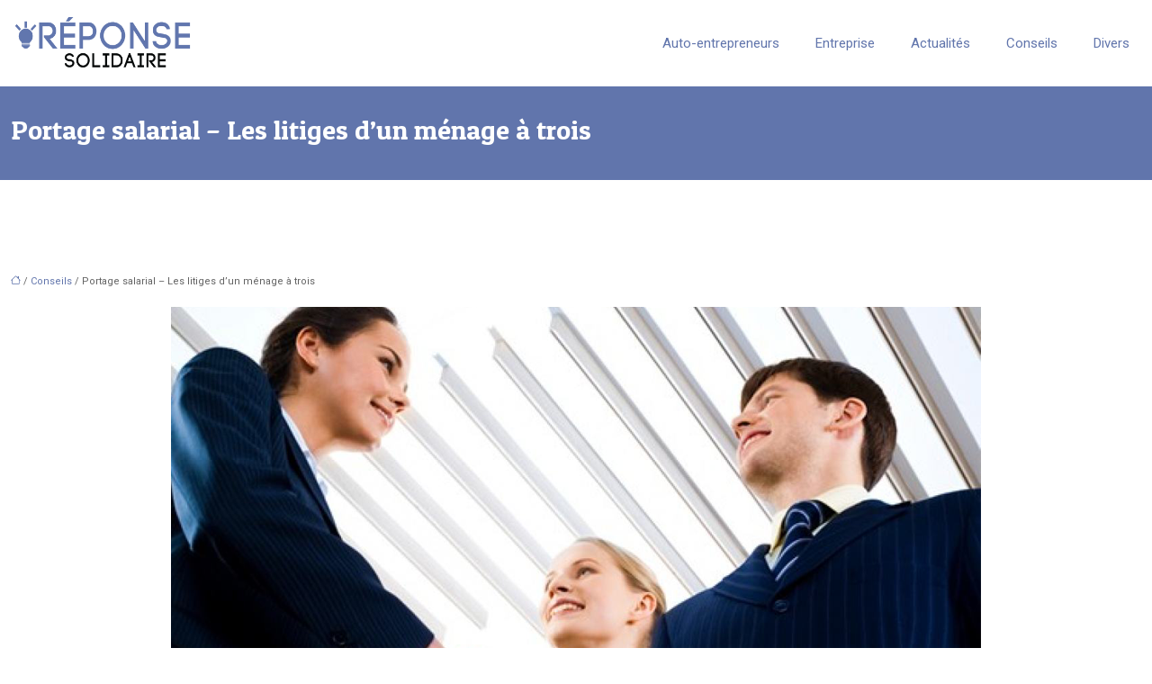

--- FILE ---
content_type: text/html; charset=UTF-8
request_url: https://www.reponsesolidaire.fr/portage-salarial-les-litiges-dun-menage-a-trois/
body_size: 11641
content:
<!DOCTYPE html>
<html lang="fr-FR">
<head>
<meta charset="UTF-8" />
<meta name="viewport" content="width=device-width">
<link rel="shortcut icon" href="/wp-content/uploads/2016/03/favicon.png" />
<script type="application/ld+json">
{
    "@context": "https://schema.org",
    "@graph": [
        {
            "@type": "WebSite",
            "@id": "https://www.reponsesolidaire.fr#website",
            "url": "https://www.reponsesolidaire.fr",
            "name": "Reponse solidaire",
            "inLanguage": "fr-FR",
            "publisher": {
                "@id": "https://www.reponsesolidaire.fr#organization"
            }
        },
        {
            "@type": "Organization",
            "@id": "https://www.reponsesolidaire.fr#organization",
            "name": "Reponse solidaire",
            "url": "https://www.reponsesolidaire.fr",
            "logo": {
                "@type": "ImageObject",
                "@id": "https://www.reponsesolidaire.fr#logo",
                "url": "https://www.reponsesolidaire.fr/wp-content/uploads/2016/03/logo-taille-2-1.png"
            }
        },
        {
            "@type": "Person",
            "@id": "https://www.reponsesolidaire.fr/author/Repons@solid75#person",
            "name": "reponssolid",
            "jobTitle": "Rédaction Web",
            "url": "https://www.reponsesolidaire.fr/author/Repons@solid75",
            "worksFor": {
                "@id": "https://www.reponsesolidaire.fr#organization"
            },
            "image": {
                "@type": "ImageObject",
                "url": ""
            }
        },
        {
            "@type": "WebPage",
            "@id": "https://www.reponsesolidaire.fr/portage-salarial-les-litiges-dun-menage-a-trois/#webpage",
            "url": "https://www.reponsesolidaire.fr/portage-salarial-les-litiges-dun-menage-a-trois/",
            "isPartOf": {
                "@id": "https://www.reponsesolidaire.fr#website"
            },
            "breadcrumb": {
                "@id": "https://www.reponsesolidaire.fr/portage-salarial-les-litiges-dun-menage-a-trois/#breadcrumb"
            },
            "inLanguage": "fr_FR",
            "primaryImageOfPage": {
                "@id": "https://www.reponsesolidaire.fr/wp-content/uploads/2016/02/Portage-salarial-–-Les-litiges-d’un-ménage-à-trois.png"
            }
        },
        {
            "@type": "Article",
            "@id": "https://www.reponsesolidaire.fr/portage-salarial-les-litiges-dun-menage-a-trois/#article",
            "headline": "Portage salarial – Les litiges d’un ménage à trois",
            "mainEntityOfPage": {
                "@id": "https://www.reponsesolidaire.fr/portage-salarial-les-litiges-dun-menage-a-trois/#webpage"
            },
            "image": {
                "@type": "ImageObject",
                "@id": "https://www.reponsesolidaire.fr/wp-content/uploads/2016/02/Portage-salarial-–-Les-litiges-d’un-ménage-à-trois.png",
                "url": "https://www.reponsesolidaire.fr/wp-content/uploads/2016/02/Portage-salarial-–-Les-litiges-d’un-ménage-à-trois.png",
                "width": 900,
                "height": 400,
                "alt": "– Les litiges d’un ménage à trois"
            },
            "wordCount": 853,
            "isAccessibleForFree": true,
            "articleSection": [
                "Conseils"
            ],
            "datePublished": "2016-02-29T13:49:55+00:00",
            "author": {
                "@id": "https://www.reponsesolidaire.fr/author/Repons@solid75#person"
            },
            "publisher": {
                "@id": "https://www.reponsesolidaire.fr#organization"
            },
            "inLanguage": "fr-FR"
        },
        {
            "@type": "BreadcrumbList",
            "@id": "https://www.reponsesolidaire.fr/portage-salarial-les-litiges-dun-menage-a-trois/#breadcrumb",
            "itemListElement": [
                {
                    "@type": "ListItem",
                    "position": 1,
                    "name": "Accueil",
                    "item": "https://www.reponsesolidaire.fr/"
                },
                {
                    "@type": "ListItem",
                    "position": 2,
                    "name": "Conseils",
                    "item": "https://www.reponsesolidaire.fr/conseils/"
                },
                {
                    "@type": "ListItem",
                    "position": 3,
                    "name": "Portage salarial – Les litiges d’un ménage à trois",
                    "item": "https://www.reponsesolidaire.fr/portage-salarial-les-litiges-dun-menage-a-trois/"
                }
            ]
        }
    ]
}</script>
<meta name='robots' content='max-image-preview:large' />
<title>Le portage salarial est plébiscité par plusieurs sociétés</title><meta name="description" content="Le portage salarial est plébiscité par plusieurs sociétés. Près d’un tiers des salariés français souhaitent créer leur propre entreprise pour être plus autonomes.
"><link rel="alternate" title="oEmbed (JSON)" type="application/json+oembed" href="https://www.reponsesolidaire.fr/wp-json/oembed/1.0/embed?url=https%3A%2F%2Fwww.reponsesolidaire.fr%2Fportage-salarial-les-litiges-dun-menage-a-trois%2F" />
<link rel="alternate" title="oEmbed (XML)" type="text/xml+oembed" href="https://www.reponsesolidaire.fr/wp-json/oembed/1.0/embed?url=https%3A%2F%2Fwww.reponsesolidaire.fr%2Fportage-salarial-les-litiges-dun-menage-a-trois%2F&#038;format=xml" />
<style id='wp-img-auto-sizes-contain-inline-css' type='text/css'>
img:is([sizes=auto i],[sizes^="auto," i]){contain-intrinsic-size:3000px 1500px}
/*# sourceURL=wp-img-auto-sizes-contain-inline-css */
</style>
<style id='wp-block-library-inline-css' type='text/css'>
:root{--wp-block-synced-color:#7a00df;--wp-block-synced-color--rgb:122,0,223;--wp-bound-block-color:var(--wp-block-synced-color);--wp-editor-canvas-background:#ddd;--wp-admin-theme-color:#007cba;--wp-admin-theme-color--rgb:0,124,186;--wp-admin-theme-color-darker-10:#006ba1;--wp-admin-theme-color-darker-10--rgb:0,107,160.5;--wp-admin-theme-color-darker-20:#005a87;--wp-admin-theme-color-darker-20--rgb:0,90,135;--wp-admin-border-width-focus:2px}@media (min-resolution:192dpi){:root{--wp-admin-border-width-focus:1.5px}}.wp-element-button{cursor:pointer}:root .has-very-light-gray-background-color{background-color:#eee}:root .has-very-dark-gray-background-color{background-color:#313131}:root .has-very-light-gray-color{color:#eee}:root .has-very-dark-gray-color{color:#313131}:root .has-vivid-green-cyan-to-vivid-cyan-blue-gradient-background{background:linear-gradient(135deg,#00d084,#0693e3)}:root .has-purple-crush-gradient-background{background:linear-gradient(135deg,#34e2e4,#4721fb 50%,#ab1dfe)}:root .has-hazy-dawn-gradient-background{background:linear-gradient(135deg,#faaca8,#dad0ec)}:root .has-subdued-olive-gradient-background{background:linear-gradient(135deg,#fafae1,#67a671)}:root .has-atomic-cream-gradient-background{background:linear-gradient(135deg,#fdd79a,#004a59)}:root .has-nightshade-gradient-background{background:linear-gradient(135deg,#330968,#31cdcf)}:root .has-midnight-gradient-background{background:linear-gradient(135deg,#020381,#2874fc)}:root{--wp--preset--font-size--normal:16px;--wp--preset--font-size--huge:42px}.has-regular-font-size{font-size:1em}.has-larger-font-size{font-size:2.625em}.has-normal-font-size{font-size:var(--wp--preset--font-size--normal)}.has-huge-font-size{font-size:var(--wp--preset--font-size--huge)}.has-text-align-center{text-align:center}.has-text-align-left{text-align:left}.has-text-align-right{text-align:right}.has-fit-text{white-space:nowrap!important}#end-resizable-editor-section{display:none}.aligncenter{clear:both}.items-justified-left{justify-content:flex-start}.items-justified-center{justify-content:center}.items-justified-right{justify-content:flex-end}.items-justified-space-between{justify-content:space-between}.screen-reader-text{border:0;clip-path:inset(50%);height:1px;margin:-1px;overflow:hidden;padding:0;position:absolute;width:1px;word-wrap:normal!important}.screen-reader-text:focus{background-color:#ddd;clip-path:none;color:#444;display:block;font-size:1em;height:auto;left:5px;line-height:normal;padding:15px 23px 14px;text-decoration:none;top:5px;width:auto;z-index:100000}html :where(.has-border-color){border-style:solid}html :where([style*=border-top-color]){border-top-style:solid}html :where([style*=border-right-color]){border-right-style:solid}html :where([style*=border-bottom-color]){border-bottom-style:solid}html :where([style*=border-left-color]){border-left-style:solid}html :where([style*=border-width]){border-style:solid}html :where([style*=border-top-width]){border-top-style:solid}html :where([style*=border-right-width]){border-right-style:solid}html :where([style*=border-bottom-width]){border-bottom-style:solid}html :where([style*=border-left-width]){border-left-style:solid}html :where(img[class*=wp-image-]){height:auto;max-width:100%}:where(figure){margin:0 0 1em}html :where(.is-position-sticky){--wp-admin--admin-bar--position-offset:var(--wp-admin--admin-bar--height,0px)}@media screen and (max-width:600px){html :where(.is-position-sticky){--wp-admin--admin-bar--position-offset:0px}}

/*# sourceURL=wp-block-library-inline-css */
</style><style id='global-styles-inline-css' type='text/css'>
:root{--wp--preset--aspect-ratio--square: 1;--wp--preset--aspect-ratio--4-3: 4/3;--wp--preset--aspect-ratio--3-4: 3/4;--wp--preset--aspect-ratio--3-2: 3/2;--wp--preset--aspect-ratio--2-3: 2/3;--wp--preset--aspect-ratio--16-9: 16/9;--wp--preset--aspect-ratio--9-16: 9/16;--wp--preset--color--black: #000000;--wp--preset--color--cyan-bluish-gray: #abb8c3;--wp--preset--color--white: #ffffff;--wp--preset--color--pale-pink: #f78da7;--wp--preset--color--vivid-red: #cf2e2e;--wp--preset--color--luminous-vivid-orange: #ff6900;--wp--preset--color--luminous-vivid-amber: #fcb900;--wp--preset--color--light-green-cyan: #7bdcb5;--wp--preset--color--vivid-green-cyan: #00d084;--wp--preset--color--pale-cyan-blue: #8ed1fc;--wp--preset--color--vivid-cyan-blue: #0693e3;--wp--preset--color--vivid-purple: #9b51e0;--wp--preset--color--base: #f9f9f9;--wp--preset--color--base-2: #ffffff;--wp--preset--color--contrast: #111111;--wp--preset--color--contrast-2: #636363;--wp--preset--color--contrast-3: #A4A4A4;--wp--preset--color--accent: #cfcabe;--wp--preset--color--accent-2: #c2a990;--wp--preset--color--accent-3: #d8613c;--wp--preset--color--accent-4: #b1c5a4;--wp--preset--color--accent-5: #b5bdbc;--wp--preset--gradient--vivid-cyan-blue-to-vivid-purple: linear-gradient(135deg,rgb(6,147,227) 0%,rgb(155,81,224) 100%);--wp--preset--gradient--light-green-cyan-to-vivid-green-cyan: linear-gradient(135deg,rgb(122,220,180) 0%,rgb(0,208,130) 100%);--wp--preset--gradient--luminous-vivid-amber-to-luminous-vivid-orange: linear-gradient(135deg,rgb(252,185,0) 0%,rgb(255,105,0) 100%);--wp--preset--gradient--luminous-vivid-orange-to-vivid-red: linear-gradient(135deg,rgb(255,105,0) 0%,rgb(207,46,46) 100%);--wp--preset--gradient--very-light-gray-to-cyan-bluish-gray: linear-gradient(135deg,rgb(238,238,238) 0%,rgb(169,184,195) 100%);--wp--preset--gradient--cool-to-warm-spectrum: linear-gradient(135deg,rgb(74,234,220) 0%,rgb(151,120,209) 20%,rgb(207,42,186) 40%,rgb(238,44,130) 60%,rgb(251,105,98) 80%,rgb(254,248,76) 100%);--wp--preset--gradient--blush-light-purple: linear-gradient(135deg,rgb(255,206,236) 0%,rgb(152,150,240) 100%);--wp--preset--gradient--blush-bordeaux: linear-gradient(135deg,rgb(254,205,165) 0%,rgb(254,45,45) 50%,rgb(107,0,62) 100%);--wp--preset--gradient--luminous-dusk: linear-gradient(135deg,rgb(255,203,112) 0%,rgb(199,81,192) 50%,rgb(65,88,208) 100%);--wp--preset--gradient--pale-ocean: linear-gradient(135deg,rgb(255,245,203) 0%,rgb(182,227,212) 50%,rgb(51,167,181) 100%);--wp--preset--gradient--electric-grass: linear-gradient(135deg,rgb(202,248,128) 0%,rgb(113,206,126) 100%);--wp--preset--gradient--midnight: linear-gradient(135deg,rgb(2,3,129) 0%,rgb(40,116,252) 100%);--wp--preset--gradient--gradient-1: linear-gradient(to bottom, #cfcabe 0%, #F9F9F9 100%);--wp--preset--gradient--gradient-2: linear-gradient(to bottom, #C2A990 0%, #F9F9F9 100%);--wp--preset--gradient--gradient-3: linear-gradient(to bottom, #D8613C 0%, #F9F9F9 100%);--wp--preset--gradient--gradient-4: linear-gradient(to bottom, #B1C5A4 0%, #F9F9F9 100%);--wp--preset--gradient--gradient-5: linear-gradient(to bottom, #B5BDBC 0%, #F9F9F9 100%);--wp--preset--gradient--gradient-6: linear-gradient(to bottom, #A4A4A4 0%, #F9F9F9 100%);--wp--preset--gradient--gradient-7: linear-gradient(to bottom, #cfcabe 50%, #F9F9F9 50%);--wp--preset--gradient--gradient-8: linear-gradient(to bottom, #C2A990 50%, #F9F9F9 50%);--wp--preset--gradient--gradient-9: linear-gradient(to bottom, #D8613C 50%, #F9F9F9 50%);--wp--preset--gradient--gradient-10: linear-gradient(to bottom, #B1C5A4 50%, #F9F9F9 50%);--wp--preset--gradient--gradient-11: linear-gradient(to bottom, #B5BDBC 50%, #F9F9F9 50%);--wp--preset--gradient--gradient-12: linear-gradient(to bottom, #A4A4A4 50%, #F9F9F9 50%);--wp--preset--font-size--small: 13px;--wp--preset--font-size--medium: 20px;--wp--preset--font-size--large: 36px;--wp--preset--font-size--x-large: 42px;--wp--preset--spacing--20: min(1.5rem, 2vw);--wp--preset--spacing--30: min(2.5rem, 3vw);--wp--preset--spacing--40: min(4rem, 5vw);--wp--preset--spacing--50: min(6.5rem, 8vw);--wp--preset--spacing--60: min(10.5rem, 13vw);--wp--preset--spacing--70: 3.38rem;--wp--preset--spacing--80: 5.06rem;--wp--preset--spacing--10: 1rem;--wp--preset--shadow--natural: 6px 6px 9px rgba(0, 0, 0, 0.2);--wp--preset--shadow--deep: 12px 12px 50px rgba(0, 0, 0, 0.4);--wp--preset--shadow--sharp: 6px 6px 0px rgba(0, 0, 0, 0.2);--wp--preset--shadow--outlined: 6px 6px 0px -3px rgb(255, 255, 255), 6px 6px rgb(0, 0, 0);--wp--preset--shadow--crisp: 6px 6px 0px rgb(0, 0, 0);}:root { --wp--style--global--content-size: 1320px;--wp--style--global--wide-size: 1920px; }:where(body) { margin: 0; }.wp-site-blocks { padding-top: var(--wp--style--root--padding-top); padding-bottom: var(--wp--style--root--padding-bottom); }.has-global-padding { padding-right: var(--wp--style--root--padding-right); padding-left: var(--wp--style--root--padding-left); }.has-global-padding > .alignfull { margin-right: calc(var(--wp--style--root--padding-right) * -1); margin-left: calc(var(--wp--style--root--padding-left) * -1); }.has-global-padding :where(:not(.alignfull.is-layout-flow) > .has-global-padding:not(.wp-block-block, .alignfull)) { padding-right: 0; padding-left: 0; }.has-global-padding :where(:not(.alignfull.is-layout-flow) > .has-global-padding:not(.wp-block-block, .alignfull)) > .alignfull { margin-left: 0; margin-right: 0; }.wp-site-blocks > .alignleft { float: left; margin-right: 2em; }.wp-site-blocks > .alignright { float: right; margin-left: 2em; }.wp-site-blocks > .aligncenter { justify-content: center; margin-left: auto; margin-right: auto; }:where(.wp-site-blocks) > * { margin-block-start: 1.2rem; margin-block-end: 0; }:where(.wp-site-blocks) > :first-child { margin-block-start: 0; }:where(.wp-site-blocks) > :last-child { margin-block-end: 0; }:root { --wp--style--block-gap: 1.2rem; }:root :where(.is-layout-flow) > :first-child{margin-block-start: 0;}:root :where(.is-layout-flow) > :last-child{margin-block-end: 0;}:root :where(.is-layout-flow) > *{margin-block-start: 1.2rem;margin-block-end: 0;}:root :where(.is-layout-constrained) > :first-child{margin-block-start: 0;}:root :where(.is-layout-constrained) > :last-child{margin-block-end: 0;}:root :where(.is-layout-constrained) > *{margin-block-start: 1.2rem;margin-block-end: 0;}:root :where(.is-layout-flex){gap: 1.2rem;}:root :where(.is-layout-grid){gap: 1.2rem;}.is-layout-flow > .alignleft{float: left;margin-inline-start: 0;margin-inline-end: 2em;}.is-layout-flow > .alignright{float: right;margin-inline-start: 2em;margin-inline-end: 0;}.is-layout-flow > .aligncenter{margin-left: auto !important;margin-right: auto !important;}.is-layout-constrained > .alignleft{float: left;margin-inline-start: 0;margin-inline-end: 2em;}.is-layout-constrained > .alignright{float: right;margin-inline-start: 2em;margin-inline-end: 0;}.is-layout-constrained > .aligncenter{margin-left: auto !important;margin-right: auto !important;}.is-layout-constrained > :where(:not(.alignleft):not(.alignright):not(.alignfull)){max-width: var(--wp--style--global--content-size);margin-left: auto !important;margin-right: auto !important;}.is-layout-constrained > .alignwide{max-width: var(--wp--style--global--wide-size);}body .is-layout-flex{display: flex;}.is-layout-flex{flex-wrap: wrap;align-items: center;}.is-layout-flex > :is(*, div){margin: 0;}body .is-layout-grid{display: grid;}.is-layout-grid > :is(*, div){margin: 0;}body{--wp--style--root--padding-top: 0px;--wp--style--root--padding-right: var(--wp--preset--spacing--50);--wp--style--root--padding-bottom: 0px;--wp--style--root--padding-left: var(--wp--preset--spacing--50);}a:where(:not(.wp-element-button)){text-decoration: underline;}:root :where(a:where(:not(.wp-element-button)):hover){text-decoration: none;}:root :where(.wp-element-button, .wp-block-button__link){background-color: var(--wp--preset--color--contrast);border-radius: .33rem;border-color: var(--wp--preset--color--contrast);border-width: 0;color: var(--wp--preset--color--base);font-family: inherit;font-size: var(--wp--preset--font-size--small);font-style: normal;font-weight: 500;letter-spacing: inherit;line-height: inherit;padding-top: 0.6rem;padding-right: 1rem;padding-bottom: 0.6rem;padding-left: 1rem;text-decoration: none;text-transform: inherit;}:root :where(.wp-element-button:hover, .wp-block-button__link:hover){background-color: var(--wp--preset--color--contrast-2);border-color: var(--wp--preset--color--contrast-2);color: var(--wp--preset--color--base);}:root :where(.wp-element-button:focus, .wp-block-button__link:focus){background-color: var(--wp--preset--color--contrast-2);border-color: var(--wp--preset--color--contrast-2);color: var(--wp--preset--color--base);outline-color: var(--wp--preset--color--contrast);outline-offset: 2px;outline-style: dotted;outline-width: 1px;}:root :where(.wp-element-button:active, .wp-block-button__link:active){background-color: var(--wp--preset--color--contrast);color: var(--wp--preset--color--base);}:root :where(.wp-element-caption, .wp-block-audio figcaption, .wp-block-embed figcaption, .wp-block-gallery figcaption, .wp-block-image figcaption, .wp-block-table figcaption, .wp-block-video figcaption){color: var(--wp--preset--color--contrast-2);font-family: var(--wp--preset--font-family--body);font-size: 0.8rem;}.has-black-color{color: var(--wp--preset--color--black) !important;}.has-cyan-bluish-gray-color{color: var(--wp--preset--color--cyan-bluish-gray) !important;}.has-white-color{color: var(--wp--preset--color--white) !important;}.has-pale-pink-color{color: var(--wp--preset--color--pale-pink) !important;}.has-vivid-red-color{color: var(--wp--preset--color--vivid-red) !important;}.has-luminous-vivid-orange-color{color: var(--wp--preset--color--luminous-vivid-orange) !important;}.has-luminous-vivid-amber-color{color: var(--wp--preset--color--luminous-vivid-amber) !important;}.has-light-green-cyan-color{color: var(--wp--preset--color--light-green-cyan) !important;}.has-vivid-green-cyan-color{color: var(--wp--preset--color--vivid-green-cyan) !important;}.has-pale-cyan-blue-color{color: var(--wp--preset--color--pale-cyan-blue) !important;}.has-vivid-cyan-blue-color{color: var(--wp--preset--color--vivid-cyan-blue) !important;}.has-vivid-purple-color{color: var(--wp--preset--color--vivid-purple) !important;}.has-base-color{color: var(--wp--preset--color--base) !important;}.has-base-2-color{color: var(--wp--preset--color--base-2) !important;}.has-contrast-color{color: var(--wp--preset--color--contrast) !important;}.has-contrast-2-color{color: var(--wp--preset--color--contrast-2) !important;}.has-contrast-3-color{color: var(--wp--preset--color--contrast-3) !important;}.has-accent-color{color: var(--wp--preset--color--accent) !important;}.has-accent-2-color{color: var(--wp--preset--color--accent-2) !important;}.has-accent-3-color{color: var(--wp--preset--color--accent-3) !important;}.has-accent-4-color{color: var(--wp--preset--color--accent-4) !important;}.has-accent-5-color{color: var(--wp--preset--color--accent-5) !important;}.has-black-background-color{background-color: var(--wp--preset--color--black) !important;}.has-cyan-bluish-gray-background-color{background-color: var(--wp--preset--color--cyan-bluish-gray) !important;}.has-white-background-color{background-color: var(--wp--preset--color--white) !important;}.has-pale-pink-background-color{background-color: var(--wp--preset--color--pale-pink) !important;}.has-vivid-red-background-color{background-color: var(--wp--preset--color--vivid-red) !important;}.has-luminous-vivid-orange-background-color{background-color: var(--wp--preset--color--luminous-vivid-orange) !important;}.has-luminous-vivid-amber-background-color{background-color: var(--wp--preset--color--luminous-vivid-amber) !important;}.has-light-green-cyan-background-color{background-color: var(--wp--preset--color--light-green-cyan) !important;}.has-vivid-green-cyan-background-color{background-color: var(--wp--preset--color--vivid-green-cyan) !important;}.has-pale-cyan-blue-background-color{background-color: var(--wp--preset--color--pale-cyan-blue) !important;}.has-vivid-cyan-blue-background-color{background-color: var(--wp--preset--color--vivid-cyan-blue) !important;}.has-vivid-purple-background-color{background-color: var(--wp--preset--color--vivid-purple) !important;}.has-base-background-color{background-color: var(--wp--preset--color--base) !important;}.has-base-2-background-color{background-color: var(--wp--preset--color--base-2) !important;}.has-contrast-background-color{background-color: var(--wp--preset--color--contrast) !important;}.has-contrast-2-background-color{background-color: var(--wp--preset--color--contrast-2) !important;}.has-contrast-3-background-color{background-color: var(--wp--preset--color--contrast-3) !important;}.has-accent-background-color{background-color: var(--wp--preset--color--accent) !important;}.has-accent-2-background-color{background-color: var(--wp--preset--color--accent-2) !important;}.has-accent-3-background-color{background-color: var(--wp--preset--color--accent-3) !important;}.has-accent-4-background-color{background-color: var(--wp--preset--color--accent-4) !important;}.has-accent-5-background-color{background-color: var(--wp--preset--color--accent-5) !important;}.has-black-border-color{border-color: var(--wp--preset--color--black) !important;}.has-cyan-bluish-gray-border-color{border-color: var(--wp--preset--color--cyan-bluish-gray) !important;}.has-white-border-color{border-color: var(--wp--preset--color--white) !important;}.has-pale-pink-border-color{border-color: var(--wp--preset--color--pale-pink) !important;}.has-vivid-red-border-color{border-color: var(--wp--preset--color--vivid-red) !important;}.has-luminous-vivid-orange-border-color{border-color: var(--wp--preset--color--luminous-vivid-orange) !important;}.has-luminous-vivid-amber-border-color{border-color: var(--wp--preset--color--luminous-vivid-amber) !important;}.has-light-green-cyan-border-color{border-color: var(--wp--preset--color--light-green-cyan) !important;}.has-vivid-green-cyan-border-color{border-color: var(--wp--preset--color--vivid-green-cyan) !important;}.has-pale-cyan-blue-border-color{border-color: var(--wp--preset--color--pale-cyan-blue) !important;}.has-vivid-cyan-blue-border-color{border-color: var(--wp--preset--color--vivid-cyan-blue) !important;}.has-vivid-purple-border-color{border-color: var(--wp--preset--color--vivid-purple) !important;}.has-base-border-color{border-color: var(--wp--preset--color--base) !important;}.has-base-2-border-color{border-color: var(--wp--preset--color--base-2) !important;}.has-contrast-border-color{border-color: var(--wp--preset--color--contrast) !important;}.has-contrast-2-border-color{border-color: var(--wp--preset--color--contrast-2) !important;}.has-contrast-3-border-color{border-color: var(--wp--preset--color--contrast-3) !important;}.has-accent-border-color{border-color: var(--wp--preset--color--accent) !important;}.has-accent-2-border-color{border-color: var(--wp--preset--color--accent-2) !important;}.has-accent-3-border-color{border-color: var(--wp--preset--color--accent-3) !important;}.has-accent-4-border-color{border-color: var(--wp--preset--color--accent-4) !important;}.has-accent-5-border-color{border-color: var(--wp--preset--color--accent-5) !important;}.has-vivid-cyan-blue-to-vivid-purple-gradient-background{background: var(--wp--preset--gradient--vivid-cyan-blue-to-vivid-purple) !important;}.has-light-green-cyan-to-vivid-green-cyan-gradient-background{background: var(--wp--preset--gradient--light-green-cyan-to-vivid-green-cyan) !important;}.has-luminous-vivid-amber-to-luminous-vivid-orange-gradient-background{background: var(--wp--preset--gradient--luminous-vivid-amber-to-luminous-vivid-orange) !important;}.has-luminous-vivid-orange-to-vivid-red-gradient-background{background: var(--wp--preset--gradient--luminous-vivid-orange-to-vivid-red) !important;}.has-very-light-gray-to-cyan-bluish-gray-gradient-background{background: var(--wp--preset--gradient--very-light-gray-to-cyan-bluish-gray) !important;}.has-cool-to-warm-spectrum-gradient-background{background: var(--wp--preset--gradient--cool-to-warm-spectrum) !important;}.has-blush-light-purple-gradient-background{background: var(--wp--preset--gradient--blush-light-purple) !important;}.has-blush-bordeaux-gradient-background{background: var(--wp--preset--gradient--blush-bordeaux) !important;}.has-luminous-dusk-gradient-background{background: var(--wp--preset--gradient--luminous-dusk) !important;}.has-pale-ocean-gradient-background{background: var(--wp--preset--gradient--pale-ocean) !important;}.has-electric-grass-gradient-background{background: var(--wp--preset--gradient--electric-grass) !important;}.has-midnight-gradient-background{background: var(--wp--preset--gradient--midnight) !important;}.has-gradient-1-gradient-background{background: var(--wp--preset--gradient--gradient-1) !important;}.has-gradient-2-gradient-background{background: var(--wp--preset--gradient--gradient-2) !important;}.has-gradient-3-gradient-background{background: var(--wp--preset--gradient--gradient-3) !important;}.has-gradient-4-gradient-background{background: var(--wp--preset--gradient--gradient-4) !important;}.has-gradient-5-gradient-background{background: var(--wp--preset--gradient--gradient-5) !important;}.has-gradient-6-gradient-background{background: var(--wp--preset--gradient--gradient-6) !important;}.has-gradient-7-gradient-background{background: var(--wp--preset--gradient--gradient-7) !important;}.has-gradient-8-gradient-background{background: var(--wp--preset--gradient--gradient-8) !important;}.has-gradient-9-gradient-background{background: var(--wp--preset--gradient--gradient-9) !important;}.has-gradient-10-gradient-background{background: var(--wp--preset--gradient--gradient-10) !important;}.has-gradient-11-gradient-background{background: var(--wp--preset--gradient--gradient-11) !important;}.has-gradient-12-gradient-background{background: var(--wp--preset--gradient--gradient-12) !important;}.has-small-font-size{font-size: var(--wp--preset--font-size--small) !important;}.has-medium-font-size{font-size: var(--wp--preset--font-size--medium) !important;}.has-large-font-size{font-size: var(--wp--preset--font-size--large) !important;}.has-x-large-font-size{font-size: var(--wp--preset--font-size--x-large) !important;}
/*# sourceURL=global-styles-inline-css */
</style>

<link rel='stylesheet' id='default-css' href='https://www.reponsesolidaire.fr/wp-content/themes/factory-templates-4/style.css?ver=e26c25b774a031eab3d13b537e7ec4f2' type='text/css' media='all' />
<link rel='stylesheet' id='bootstrap5-css' href='https://www.reponsesolidaire.fr/wp-content/themes/factory-templates-4/css/bootstrap.min.css?ver=e26c25b774a031eab3d13b537e7ec4f2' type='text/css' media='all' />
<link rel='stylesheet' id='bootstrap-icon-css' href='https://www.reponsesolidaire.fr/wp-content/themes/factory-templates-4/css/bootstrap-icons.css?ver=e26c25b774a031eab3d13b537e7ec4f2' type='text/css' media='all' />
<link rel='stylesheet' id='global-css' href='https://www.reponsesolidaire.fr/wp-content/themes/factory-templates-4/css/global.css?ver=e26c25b774a031eab3d13b537e7ec4f2' type='text/css' media='all' />
<link rel='stylesheet' id='light-theme-css' href='https://www.reponsesolidaire.fr/wp-content/themes/factory-templates-4/css/light.css?ver=e26c25b774a031eab3d13b537e7ec4f2' type='text/css' media='all' />
<script type="text/javascript" src="https://code.jquery.com/jquery-3.2.1.min.js?ver=e26c25b774a031eab3d13b537e7ec4f2" id="jquery3.2.1-js"></script>
<script type="text/javascript" src="https://www.reponsesolidaire.fr/wp-content/themes/factory-templates-4/js/fn.js?ver=e26c25b774a031eab3d13b537e7ec4f2" id="default_script-js"></script>
<link rel="https://api.w.org/" href="https://www.reponsesolidaire.fr/wp-json/" /><link rel="alternate" title="JSON" type="application/json" href="https://www.reponsesolidaire.fr/wp-json/wp/v2/posts/770" /><link rel="EditURI" type="application/rsd+xml" title="RSD" href="https://www.reponsesolidaire.fr/xmlrpc.php?rsd" />
<link rel="canonical" href="https://www.reponsesolidaire.fr/portage-salarial-les-litiges-dun-menage-a-trois/" />
<link rel='shortlink' href='https://www.reponsesolidaire.fr/?p=770' />
 
<meta name="google-site-verification" content="BOpvRXtqkwOFQDuKP3xWLW_5kf-vsOWqQI3T40GdlvQ" />
<meta name="google-site-verification" content="dOHW3t1mMIsF-xZJYuyDfHTN5FEZafWR-2m69YO6fKI" />


<script>
  (function(i,s,o,g,r,a,m){i['GoogleAnalyticsObject']=r;i[r]=i[r]||function(){
  (i[r].q=i[r].q||[]).push(arguments)},i[r].l=1*new Date();a=s.createElement(o),
  m=s.getElementsByTagName(o)[0];a.async=1;a.src=g;m.parentNode.insertBefore(a,m)
  })(window,document,'script','https://www.google-analytics.com/analytics.js','ga');

  ga('create', 'UA-77650830-7', 'auto');
  ga('send', 'pageview');

</script>
<link rel="preconnect" href="https://fonts.googleapis.com">
<link rel="preconnect" href="https://fonts.gstatic.com" crossorigin>
<link href="https://fonts.googleapis.com/css2?family=Patua+One&family=Roboto:ital,wght@0,100;0,300;0,400;0,500;0,700;0,900;1,100;1,300;1,400;1,500;1,700;1,900&display=swap" rel="stylesheet"> 
<style type="text/css">
.default_color_background,.menu-bars{background-color : #6175AC }.default_color_text,a,h1 span,h2 span,h3 span,h4 span,h5 span,h6 span{color :#6175AC }.navigation li a,.navigation li.disabled,.navigation li.active a,.owl-dots .owl-dot.active span,.owl-dots .owl-dot:hover span{background-color: #6175AC;}
.block-spc{border-color:#6175AC}
.page-content a{color : #6175AC }.page-content a:hover{color : #ad88c2 }.home .body-content a{color : #e9277d }.home .body-content a:hover{color : #ad88c2 }.col-menu,.main-navigation{background-color:#fff;}.main-navigation {padding:10px 0;}.main-navigation nav li{padding:0px 10px;}.main-navigation .logo-main{height: 60px;}.main-navigation  .logo-sticky{height: 40px;}nav li:hover > a,.current-menu-item > a{color:#ad88c2!important;}nav .sub-menu a:hover{color:#ad88c2!important;}.archive h1{color:#ffffff!important;}.category .subheader,.single .subheader{padding:30px 0px }.archive h1{text-align:left!important;} .archive h1{font-size:40px}  .archive h2,.cat-description h2{font-size:25px} .archive h2 a,.cat-description h2{color:#444!important;}.archive .readmore:hover{background-color:#ad88c2;}.archive .readmore:hover{color:#fff;}.archive .readmore{padding:5px 10px;}.single h1{color:#fff!important;} .single .post-content a{color:#6175AC} .single .post-content a:hover{color:#ad88c2}.single h1{text-align:left!important;}.single h1{font-size: 30px}.single h2{font-size: 25px}.single h3{font-size: 21px}.single h4{font-size: 18px}.single h5{font-size: 16px}.single h6{font-size: 14px}footer{background-position:top }  footer{padding:80px} .copyright{background-color:#545454} </style>
<style>:root {
    --color-primary: #6175AC;
    --color-primary-light: #7e98df;
    --color-primary-dark: #435178;
    --color-primary-hover: #57699a;
    --color-primary-muted: #9bbbff;
            --color-background: #fff;
    --color-text: #ffffff;
} </style>
<style id="custom-st" type="text/css">
body{font-family:'Roboto',sans-serif;color:#626262;line-height:25px;font-size:15px;}h1,h2,h3,h4,h5,h6{font-family:"Patua One",Arial,Tahoma,sans-serif;}.w-100 img{width:100%!important;}.single .the-post img{margin:0;}.bg-banniere .has-text-align-center{font-family:"Oswald",Sans-serif;font-weight:700;text-transform:uppercase;color:#ffffff;position:relative;bottom:0;-webkit-transition:all 0.3s ease-in-out;-moz-transition:all 0.3s ease-in-out;-o-transition:all 0.3s ease-in-out;transition:all 0.3s ease-in-out;line-height:1.5;}.bg-banniere .has-text-align-center:after{content:"";position:relative;height:2px;margin:10px auto 0;width:0;background:#fff;overflow:hidden;display:block;-webkit-transition:all 0.3s ease-in-out;-moz-transition:all 0.3s ease-in-out;-o-transition:all 0.3s ease-in-out;transition:all 0.3s ease-in-out;}.bg-banniere:hover .has-text-align-center:after{width:60%;}.bg-banniere:hover .has-text-align-center{bottom:25px;}.text-slider{font-family:'Oswald',sans-serif;}.decoration-inside{height:1px;display:inline-block;border-top:4px solid #f7992b;width:100%;max-width:30%;}.bg-banniere.wp-block-cover{align-items:flex-end;}.accordion-section .accordion-title{padding:14px 14px 14px 20px;font-size:15px;font-size:13px;font-weight:700;position:relative;border:1px solid #f1f1f1;color:#6175AC;cursor:pointer;background:#f9f9f9 !important;box-shadow:inset 0px 4px 3px -2px rgba(0,0,0,.04) !important;}.accordion-section .accordion-title:hover {color:#444}.accordion-section .accordion-title:active {color:#444}.accordion-section .accordion-content{padding:25px;border:1px solid #f1f1f1;}.accordion-section .accordion-title:after{content:'+';position:absolute;right:15px;font-size:30px;}.widget_footer .footer-widget{font-size:23px;border-bottom:0px solid;margin-bottom:15px;color:#fff;font-weight:400;}footer {color:#fff;}.hover-img{position:relative;z-index:1;}.hover-img:before{content:"";position:absolute;left:0;top:0;width:100%;height:100%;transition:all 0.6s ease;opacity:0;background-color:rgba(255,255,255,0.6);}.hover-img:hover:before{opacity:1;}.hover-img .wp-element-caption{margin-bottom:0!important;margin-top:0!important;}.widget_sidebar .sidebar-widget{font-size:22px;border-bottom:1px solid;margin-bottom:10px;padding-bottom:15px;margin-bottom:18px;color:#444;}footer .copyright{padding:24px 0px;text-align:center;}.widget_footer .footer-widget{font-size:26px;}.single .all-post-content{text-align:justify}.single h2,.single h3,.single h4,.single h5,.single h6 {margin-top:15px;}.nav-post-cat{padding-top:20px;}.bb1{box-shadow:inset 1000px 1000px rgba(255,255,255,0.6);}</style>
</head> 

<body class="wp-singular post-template-default single single-post postid-770 single-format-standard wp-theme-factory-templates-4 catid-6" style="">

<div class="main-navigation  container-fluid is_sticky ">
<nav class="navbar navbar-expand-lg  container-xxl">

<a id="logo" href="https://www.reponsesolidaire.fr">
<img class="logo-main" src="/wp-content/uploads/2016/03/logo-taille-2-1.png"  width="200px"   height="60px"  alt="logo">
<img class="logo-sticky" src="/wp-content/uploads/2016/03/logo-taille-2-1.png" width="auto" height="40px" alt="logo"></a>

    <button class="navbar-toggler" type="button" data-bs-toggle="collapse" data-bs-target="#navbarSupportedContent" aria-controls="navbarSupportedContent" aria-expanded="false" aria-label="Toggle navigation">
      <span class="navbar-toggler-icon"><i class="bi bi-list"></i></span>
    </button>

    <div class="collapse navbar-collapse" id="navbarSupportedContent">

<ul id="main-menu" class="classic-menu navbar-nav ms-auto mb-2 mb-lg-0"><li id="menu-item-540" class="menu-item menu-item-type-taxonomy menu-item-object-category"><a href="https://www.reponsesolidaire.fr/auto-entrepreneurs/">Auto-entrepreneurs</a></li>
<li id="menu-item-543" class="menu-item menu-item-type-taxonomy menu-item-object-category"><a href="https://www.reponsesolidaire.fr/entreprise/">Entreprise</a></li>
<li id="menu-item-539" class="menu-item menu-item-type-taxonomy menu-item-object-category"><a href="https://www.reponsesolidaire.fr/actualites/">Actualités</a></li>
<li id="menu-item-541" class="menu-item menu-item-type-taxonomy menu-item-object-category current-post-ancestor current-menu-parent current-post-parent"><a href="https://www.reponsesolidaire.fr/conseils/">Conseils</a></li>
<li id="menu-item-542" class="menu-item menu-item-type-taxonomy menu-item-object-category"><a href="https://www.reponsesolidaire.fr/divers/">Divers</a></li>
</ul>
</div>
</nav>
</div><!--menu-->
<div style="background-color:reponssolid" class="body-content     ">
  

<div class="container-fluid subheader" style=" background-image:url();background-position:top ; background-color:rgba(97, 117, 172, 1);">
<div id="mask" style=""></div>	
<div class="container-xxl"><h1 class="title">Portage salarial – Les litiges d’un ménage à trois</h1></div></div>	



<div class="post-content container-xxl"> 


<div class="row">
<div class="  col-xxl-9  col-md-12">	



<div class="all-post-content">
<article>
<div style="font-size: 11px" class="breadcrumb"><a href="/"><i class="bi bi-house"></i></a>&nbsp;/&nbsp;<a href="https://www.reponsesolidaire.fr/conseils/">Conseils</a>&nbsp;/&nbsp;Portage salarial – Les litiges d’un ménage à trois</div>
 <div class="text-center mb-4"><img class="img-fluid" caption="" alt="– Les litiges d’un ménage à trois" src="https://www.reponsesolidaire.fr/wp-content/uploads/2016/02/Portage-salarial-–-Les-litiges-d’un-ménage-à-trois.png" /></div><div class="the-post">





<p style="text-align: justify;">Plébiscité par bon nombre de professionnels, le portage salarial peine à trouver sa place dans le droit du travail. Si le nouveau cadre légal adopté en juin 2010 améliore la situation, plusieurs sociétés continuent d’abuser du système et de ne pas satisfaire aux obligations légales. <span id="more-770"></span>De quoi appeler les salariés portés à redoubler de vigilance.Le désir d’indépendance professionnelle grandit au sein de la population active. Selon une enquête réalisée en 2010 par Kelly Services, un des groupes mondiaux leaders des solutions de ressources humaines, un tiers des salariés français expriment le souhait de devenir leur propre employeur et de travailler avec davantage d’autonomie. Un Français interrogé sur trois estime posséder les capacités nécessaires pour se lancer dans un projet professionnel.</p>
<p style="text-align: justify;">Et 25 % d’entre eux pensent que leurs compétences individuelles feraient l’objet d’une forte demande sur le marché. Dans ce contexte, on comprend mieux pourquoi le portage salarial, une alternative répondant à ce besoin d’indépendance, suscite davantage d’intérêt. Quelque 50 000 personnes bénéficient de cette solution actuellement. Le portage salarial représente chaque année près de 500 millions d’euros d’honoraires facturés. Un marché qui fait le bonheur d’une multitude de sociétés de portage, comme ITG (Institut du temps géré) ou Himalaya Conseil.</p>
<p style="text-align: justify;">Libre et protégéDepuis juin 2010, ce statut a pris une dimension supplémentaire avec la signature d’un accord interprofessionnel pour la création dans le code du travail d’une branche sur le portage salarial. Une avancée qui ouvre le champ au portage pour les travailleurs cadres et les prestations intellectuelles au sens large. Ce statut doit notamment être un moyen d’améliorer l’accès à l’emploi des seniors, une population qui connaît des difficultés à se maintenir et à évoluer de manière intéressante dans le salariat. “Mais lorsqu’ils exercent pour leur propre compte, ils sont avant tout vus comme des profils expérimentés dont les services sont très convoités”, constate Sébastien Bareau, directeur du développement de la société de portage salarial Himalaya Conseil.  Les avantages pour le porté sont multiples. Il s’agit d’exercer en tant que consultant indépendant tout en profitant des atouts du statut de salarié. “Ce choix intermédiaire est une excellente solution pour les personnes qui souhaitent rester libres dans l’exercice de leur profession sans prendre les risques inhérents au statut d’indépendant”.</p>
<p style="text-align: justify;">Entre marteau et enclumeMais aussi attirant soit-il, le portage salarial révèle une part d’ombre. Des syndicats de salariés ont maintes fois fait part de leur souhait de mieux protéger ceux qui utilisent cette forme atypique d’emploi. Ceux-ci en pointent notamment du doigt le fait que si les salariés portés cotisent à l’assurance-chômage, leur droit à indemnisation est contesté.</p>
<p style="text-align: justify;">Autre élément souvent pointé du doigt : la pression exercée par le Prisme (la fédération patronale de la branche du travail temporaire) qui a été désignée par les pouvoirs publics pour réguler la profession. Grâce à son puissant réseau, la branche du travail temporaire tente au fil des années de récupérer le marché florissant du portage en attirant vers elle une population de cadres particulièrement rentable.</p>
<p style="text-align: justify;">Le Prisme et les organisations patronales œuvrent de concert quant à l’évolution du statut. Si le portage salarial et l’intérim présentent des similitudes sur le plan juridique, il existe toutefois d’importantes différences dans l’approche et le rôle de ces acteurs. “Les entreprises de portage salarial sont tournées vers les intérêts des clients portés, alors que le travail temporaire est au service d’un employeur pour faire face à des besoins ponctuels”, estime le Sneps. Depuis 2010, les sociétés d’intérim doivent créer une filiale dédiée si elles souhaitent accompagner un travailleur dans le cadre du portage salarial. Mais la question de la pertinence de cet accompagnement, de la qualité du conseil et du soutien apportés, continue de se poser.</p>
<p style="text-align: justify;">Précautions et vigilance de rigueurL’étude du cadre légal en vigueur est recommandée avant toute chose. L’accord de juin 2010 prévoit que seuls les salariés “disposant d’une totale autonomie dans la négociation de la prestation avec le client et dans l’exécution de cette prestation” peuvent contracter avec une entreprise de portage salarial.</p>
<p style="text-align: justify;">Le texte estime que seules les personnes soumises à un statut de cadre peuvent justifier de cette indépendance. Une définition qui pose au moins autant d’obstacles qu’elle n’en lève. La Fneps a dénoncé un accord élitiste et discriminatoire.</p>
<p style="text-align: justify;">En limitant la législation aux “cadres”, les signataires s’apprêtent à évincer plus de la moitié des professionnels qui ont recours au portage salarial. Le nombre de personnes potentiellement concernées se retrouve restreint à quelques dizaines de milliers de salariés, alors que, pour la Fédération, ce sont près de 500 000 travailleurs qui pourraient en profiter.</p>
<p style="text-align: justify;">Le portage peut en principe parfaitement s’adapter aux domaines des services à la personne, aux architectes, aux artisans… Autant de professions qui sont maintenues dans un flou qui demande la plus grande vigilance. La nécessité d’obtenir une rémunération minimale de 2 900 euros bruts mensuels, c’est-à-dire une facturation supérieure à 4 500 euros, est une autre condition qui maintient de nombreuses activités à l’écart de ce statut.</p>




</div>
</article>




<div class="row nav-post-cat"><div class="col-6"><a href="https://www.reponsesolidaire.fr/que-faire-en-cas-de-licenciement/"><i class="bi bi-arrow-left"></i>Que faire en cas de licenciement ?</a></div><div class="col-6"><a href="https://www.reponsesolidaire.fr/quel-recours-pour-des-loyers-impayes/"><i class="bi bi-arrow-left"></i>Quel recours pour des loyers impayés ?</a></div></div>

</div>

</div>	


<div class="col-xxl-3 col-md-12">
<div class="sidebar">
<div class="widget-area">





<div class='widget_sidebar'><div class='sidebar-widget'>Articles récents</div><div class='textwidget sidebar-ma'><div class="row mb-2"><div class="col-12"><a href="https://www.reponsesolidaire.fr/quelles-pieces-fournir-pour-creer-une-entreprise-individuelle/">Quelles pièces fournir pour créer une entreprise individuelle ?</a></div></div><div class="row mb-2"><div class="col-12"><a href="https://www.reponsesolidaire.fr/sarl-sas-eurl-sasu-quelle-societe-choisir/">SARL, SAS, EURL, SASU : quelle société choisir ?</a></div></div><div class="row mb-2"><div class="col-12"><a href="https://www.reponsesolidaire.fr/creation-entreprise-statut-sasu-pourquoi-ce-choix-seduit-il/">Création entreprise statut SASU : pourquoi ce choix séduit-il ?</a></div></div><div class="row mb-2"><div class="col-12"><a href="https://www.reponsesolidaire.fr/creation-sasu-et-pole-emploi-quelles-aides-disponibles/">Création SASU et pôle emploi : quelles aides disponibles ?</a></div></div><div class="row mb-2"><div class="col-12"><a href="https://www.reponsesolidaire.fr/les-avantages-et-inconvenients-de-l-eirl-expliques-simplement/">Les avantages et inconvénients de l&rsquo;EIRL expliqués simplement</a></div></div></div></div></div><div class='widget_sidebar'><div class='sidebar-widget'>Articles similaires</div><div class='textwidget sidebar-ma'><div class="row mb-2"><div class="col-12"><a href="https://www.reponsesolidaire.fr/s-inspirer-des-conseils-de-paul-morlet-face-a-la-crise-sanitaire/">S&rsquo;inspirer des conseils de Paul Morlet face à la crise sanitaire</a></div></div><div class="row mb-2"><div class="col-12"><a href="https://www.reponsesolidaire.fr/faire-appel-aux-services-d-un-avocat-specialise-en-propriete-intellectuelle-a-bordeaux/">Faire appel aux services d&rsquo;un avocat spécialisé en propriété intellectuelle à Bordeaux</a></div></div><div class="row mb-2"><div class="col-12"><a href="https://www.reponsesolidaire.fr/trouver-un-cabinet-d-avocats-specialise-dans-les-relations-franco-allemandes/">Trouver un cabinet d&rsquo;avocats spécialisé dans les relations franco-allemandes</a></div></div><div class="row mb-2"><div class="col-12"><a href="https://www.reponsesolidaire.fr/guide-pratique-sur-la-saisie-attribution/">Guide pratique sur la saisie-attribution</a></div></div></div></div>
<style>
	.nav-post-cat .col-6 i{
		display: inline-block;
		position: absolute;
	}
	.nav-post-cat .col-6 a{
		position: relative;
	}
	.nav-post-cat .col-6:nth-child(1) a{
		padding-left: 18px;
		float: left;
	}
	.nav-post-cat .col-6:nth-child(1) i{
		left: 0;
	}
	.nav-post-cat .col-6:nth-child(2) a{
		padding-right: 18px;
		float: right;
	}
	.nav-post-cat .col-6:nth-child(2) i{
		transform: rotate(180deg);
		right: 0;
	}
	.nav-post-cat .col-6:nth-child(2){
		text-align: right;
	}
</style>



</div>
</div>
</div> </div>








</div>

</div><!--body-content-->

<footer class="container-fluid" style="background-color:#545454; ">
<div class="container-xxl">	
<div class="widgets">
<div class="row">
<div class="col-xxl-4 col-md-12">
<div class="widget_footer"><div class="footer-widget">Monter sa boite sans prendre de risques</div>			<div class="textwidget"><p>C’est la vocation de la coopérative d’activités et d’emploi installée. Hébergement juridique, conseils en gestion sont proposés à tous ceux qui veulent se lancer et pour tous ceux qui veulent créer leur activité sans prendre les risques de l’auto entreprise, qui fait parfois des dégâts.</p>
</div>
		</div></div>
<div class="col-xxl-4 col-md-12">
<div class="widget_footer"><div class="footer-widget">Redéfinition des professions libérales</div>			<div class="textwidget"><p>Les professions libérales groupent les personnes exerçant à titre habituel, de manière indépendante et sous leur responsabilité, une activité de nature généralement civile ayant pour objet d’assurer, dans l’intérêt du client ou du public, des prestations principalement intellectuelles, techniques ou de soins</p>
</div>
		</div></div>
<div class="col-xxl-4 col-md-12">
<div class="widget_footer"><div class="footer-widget">Des fonctionnaires travaillant dans le privé</div>			<div class="textwidget"><p>Selon le rapport de la commission de déontologie de la fonction publique, les demandes de cumul d’activité ont fortement augmenté; activités de conseil, de vente de produits sur Internet, services de soins à la personne. Beaucoup de fonctionnaires exercent en parallèle de leur travail dans le public.</p>
</div>
		</div></div>
</div>
</div></div>
</footer>







<script type="speculationrules">
{"prefetch":[{"source":"document","where":{"and":[{"href_matches":"/*"},{"not":{"href_matches":["/wp-*.php","/wp-admin/*","/wp-content/uploads/*","/wp-content/*","/wp-content/plugins/*","/wp-content/themes/factory-templates-4/*","/*\\?(.+)"]}},{"not":{"selector_matches":"a[rel~=\"nofollow\"]"}},{"not":{"selector_matches":".no-prefetch, .no-prefetch a"}}]},"eagerness":"conservative"}]}
</script>
<p class="text-center" style="margin-bottom: 0px"><a href="/plan-du-site/">Plan du site</a></p><script type="text/javascript" src="https://www.reponsesolidaire.fr/wp-content/themes/factory-templates-4/js/bootstrap.bundle.min.js" id="bootstrap5-js"></script>

<script type="text/javascript">
$(document).ready(function() {
$( ".the-post img" ).on( "click", function() {
var url_img = $(this).attr('src');
$('.img-fullscreen').html("<div><img src='"+url_img+"'></div>");
$('.img-fullscreen').fadeIn();
});
$('.img-fullscreen').on( "click", function() {
$(this).empty();
$('.img-fullscreen').hide();
});
//$('.block2.st3:first-child').removeClass("col-2");
//$('.block2.st3:first-child').addClass("col-6 fheight");
});
</script>










<div class="img-fullscreen"></div>

</body>
</html>